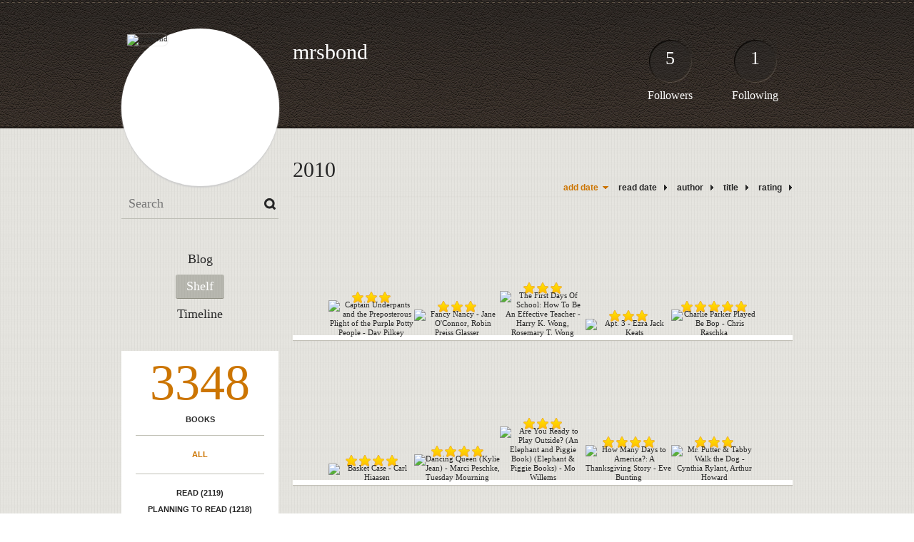

--- FILE ---
content_type: text/html; charset=UTF-8
request_url: http://mrsbond.booklikes.com/shelf/172918/?page=1
body_size: 10219
content:
<!doctype html>
<html>
<head>
	  
   <meta http-equiv="Content-Type" content="text/html; charset=utf-8" />
   <meta name="robots" content="index, follow" />
   <meta name="revisit-after" content="1 days" />
   
   <title>2010 - Shelf - mrsbond</title>      
   <meta property="og:title" content="2010 - Shelf - mrsbond" />
   <meta itemprop="name" content="2010 - Shelf - mrsbond" />     
   <meta property="og:site_name" content="2010 - Shelf - mrsbond" />
   
   <meta name="Description" content="mrsbond - book blog on BookLikes" />
   <meta property="og:description" content="mrsbond - book blog on BookLikes" />
   <meta itemprop="description" content="mrsbond - book blog on BookLikes" /> 
   
   <meta property="og:image" content="http://booklikes.com/photo/crop/250/0/upload/avatar/user.jpg" />   
   <meta itemprop="image" content="http://booklikes.com/photo/crop/250/0/upload/avatar/user.jpg" />
   
   <meta name="Keywords" content="Booklikes, mrsbond, mrsbond" />
   
   <meta property="og:type" content="blog" />
   
   <meta name="twitter:card" content="summary" />
   <meta name="twitter:site" content="@BookLikes" />      
   <meta name="twitter:url" content="http://mrsbond.booklikes.com/shelf/172918/?page=1" />
   <meta name="twitter:title" content="2010 - Shelf - mrsbond" />
   <meta name="twitter:description" content="mrsbond - book blog on BookLikes" />     
   
   <link href="http://mrsbond.booklikes.com/theme/default/style.css" rel="stylesheet" type="text/css" />
   
   <link rel="icon" type="image" href="http://booklikes.com/photo/crop/25/25/upload/avatar/user.jpg"/>
      
   <link rel="alternate" type="application/atom+xml" href="http://mrsbond.booklikes.com/rss" title="mrsbond RSS"/>
   
   <script type="text/javascript"> 
                                 (function(i,s,o,g,r,a,m){i['GoogleAnalyticsObject']=r;i[r]=i[r]||function(){
                                 (i[r].q=i[r].q||[]).push(arguments)},i[r].l=1*new Date();a=s.createElement(o),
                                 m=s.getElementsByTagName(o)[0];a.async=1;a.src=g;m.parentNode.insertBefore(a,m)
                                 })(window,document,'script','//www.google-analytics.com/analytics.js','ga');
                                 ga('create', 'UA-32199978-1', 'booklikes.com');                                 
                                 ga('send', 'pageview');
                                 </script>
   
   <style type="text/css">   
               
            
            
      
            
      
   </style>       
   
</head>
<body><style type="text/css">
div#book-popup{top:10%;left:50%;padding:20px;z-index:20;width:750px;margin-left:-375px;background:#fff;border:1px solid rgba(0,0,0,0.2);-moz-box-shadow:0 0 10px 5px rgba(0,0,0,0.2);-webkit-box-shadow:0 0 10px 5px rgba(0,0,0,0.2);-o-box-shadow:0 0 10px 5px rgba(0,0,0,0.2);box-shadow:0 0 10px 5px rgba(0,0,0,0.2)}.set-bradius3tl{-moz-border-radius-topleft:3px;-webkit-border-top-left-radius:3px;border-top-left-radius:3px}.set-bradius3tr{-moz-border-radius-topright:3px;-webkit-border-top-right-radius:3px;border-top-right-radius:3px}.set-bradius3bl{-moz-border-radius-bottomleft:3px;-webkit-border-bottom-left-radius:3px;border-bottom-left-radius:3px}.set-bradius3br{-moz-border-radius-bottomright:3px;-webkit-border-bottom-right-radius:3px;border-bottom-right-radius:3px}div.book-popup-content,div.book-popup-content a{color:#333}div.book-popup-content,div.book-popup-options{font-family:"Helvetica Neue",Arial,Tahoma,Verdana,sans-serif!important}a.book-popup-close{top:-10px;right:-5px;font-size:20px;color:#333;font-weight:bold}a.book-popup-close:hover{color:#03794c}div.book-popup-cover{width:225px}div.book-popup-info{width:505px}div.book-popup-title{padding-top:10px;padding-right:30px;font-size:22px;font-weight:bold}div.book-popup-title a:hover{text-decoration:underline}div.book-popup-author{padding-top:13px;font-size:14px}div.book-popup-kind{padding-top:13px;font-size:14px;font-weight:bold}div.book-popup-rating{padding-top:13px;font-size:12px;color:#036d44;font-weight:bold}div.book-popup-rating img{margin-right:3px}div.book-popup-desc{padding-top:15px;font-size:14px;line-height:140%}div.book-popup-share{padding-top:15px}div.book-popup-share-link{font-size:11px;color:#ccc}div.book-popup-page{padding-top:15px}div.book-popup-page a{font-size:14px;color:#03794c;font-weight:bold}div.book-popup-page a:hover{text-decoration:underline}div.book-popup-review{line-height:19px}div.book-popup-review a{disply:inline-block;font-size:14px;color:#03794c;font-weight:bold;line-height:19px}div.book-popup-review a:hover{text-decoration:underline}div.book-popup-review img{margin:-5px 0 0 2px}div.book-popup-more{padding-top:30px}div.book-popup-options{padding-top:20px}div.book-popup-options a{padding:7px 15px;margin-right:5px;display:inline-block;background:#038050;border:1px solid #04623e;font-size:14px;font-weight:bold;color:#fff}div.book-affiliate{display:none;margin-top:25px}div.book-affiliate h6{margin-bottom:10px;font-size:14px;font-weight:bold}div.book-affiliate-entry:nth-child(even){background:#eee}div.book-affiliate-entry{padding:5px;font-size:12px}div.book-affiliate-entry-user{background:#ccc}div.book-affiliate-entry img{width:15px;height:15px;display:inline-block;margin-right:5px;vertical-align:middle}div.book-affiliate-entry strong{display:inline-block;width:45%}div.book-affiliate-entry span{display:inline-block;width:20%}div.book-affiliate-entry a{width:25%;display:inline-block;font-weight:bold;color:#038050;text-align:right;text-decoration:none}div.book-affiliate-entry a:hover{text-decoration:underline}.loader{position:absolute;z-index:999;width:50px;height:50px;-moz-transform:scale(0.6);-webkit-transform:scale(0.6);-ms-transform:scale(0.6);-o-transform:scale(0.6);transform:scale(0.6)}.loader div{position:absolute;background-color:#eee;height:9px;width:9px;-moz-border-radius:5px;-moz-animation-name:f_fadeG;-moz-animation-duration:1.04s;-moz-animation-iteration-count:infinite;-moz-animation-direction:linear;-webkit-border-radius:5px;-webkit-animation-name:f_fadeG;-webkit-animation-duration:1.04s;-webkit-animation-iteration-count:infinite;-webkit-animation-direction:linear;-ms-border-radius:5px;-ms-animation-name:f_fadeG;-ms-animation-duration:1.04s;-ms-animation-iteration-count:infinite;-ms-animation-direction:linear;-o-border-radius:5px;-o-animation-name:f_fadeG;-o-animation-duration:1.04s;-o-animation-iteration-count:infinite;-o-animation-direction:linear;border-radius:5px;animation-name:f_fadeG;animation-duration:1.04s;animation-iteration-count:infinite;animation-direction:linear}.loader-1{left:0;top:20px;-moz-animation-delay:.39s;-webkit-animation-delay:.39s;-ms-animation-delay:.39s;-o-animation-delay:.39s;animation-delay:.39s}.loader-2{left:6px;top:6px;-moz-animation-delay:.52s;-webkit-animation-delay:.52s;-ms-animation-delay:.52s;-o-animation-delay:.52s;animation-delay:.52s}.loader-3{left:20px;top:0;-moz-animation-delay:.65s;-webkit-animation-delay:.65s;-ms-animation-delay:.65s;-o-animation-delay:.65s;animation-delay:.65s}.loader-4{right:6px;top:6px;-moz-animation-delay:.78s;-webkit-animation-delay:.78s;-ms-animation-delay:.78s;-o-animation-delay:.78s;animation-delay:.78s}.loader-5{right:0;top:20px;-moz-animation-delay:.91s;-webkit-animation-delay:.91s;-ms-animation-delay:.91s;-o-animation-delay:.91s;animation-delay:.91s}.loader-6{right:6px;bottom:6px;-moz-animation-delay:1.04s;-webkit-animation-delay:1.04s;-ms-animation-delay:1.04s;-o-animation-delay:1.04s;animation-delay:1.04s}.loader-7{left:20px;bottom:0;-moz-animation-delay:1.17s;-webkit-animation-delay:1.17s;-ms-animation-delay:1.17s;-o-animation-delay:1.17s;animation-delay:1.17s}.loader-8{left:6px;bottom:6px;-moz-animation-delay:1.3s;-webkit-animation-delay:1.3s;-ms-animation-delay:1.3s;-o-animation-delay:1.3s;animation-delay:1.3s}@-moz-keyframes f_fadeG{0%{background-color:#000}100%{background-color:#eee}}@-webkit-keyframes f_fadeG{0%{background-color:#000}100%{background-color:#eee}}@-ms-keyframes f_fadeG{0%{background-color:#000}100%{background-color:#eee}}@-o-keyframes f_fadeG{0%{background-color:#000}100%{background-color:#eee}}@keyframes f_fadeG{0%{background-color:#000}100%{background-color:#eee}}
</style>
<div id="book-popup" class="set-abs" style="display: none;"></div><div id="book-loader" class="loader" style="display: none;"><div class="loader-1"></div><div class="loader-2"></div><div class="loader-3"></div><div class="loader-4"></div><div class="loader-4"></div><div class="loader-6"></div><div class="loader-7"></div><div class="loader-8"></div></div>
<script type="text/javascript">
window.addEventListener("click",function(a){bookPopupClose()},false);document.getElementById("book-popup").addEventListener("click",function(a){a.stopPropagation();return false},false);function bookPopupClose(){document.getElementById("book-popup").style.display="none"}function affiliateLoad(a,c,e){var b=1;var f=e.length;var g=document.getElementById("book-affiliate-list-"+a);g.innerHTML="";var d=setInterval(function(){var h=e[b];var i=new XMLHttpRequest();i.open("POST","/www/ajax.php",true);i.setRequestHeader("Content-type","application/x-www-form-urlencoded");i.setRequestHeader("X-Requested-With","XMLHttpRequest");var j="action=affiliate&idb="+a+"&idu="+c+"&ids="+h;i.onreadystatechange=function(){if(i.readyState==4&&i.status==200){var k=JSON.parse(i.responseText);if(!k[0]){return}k=k[0];g.innerHTML=g.innerHTML+k.html;document.getElementById("book-affiliate-"+a).style.display="block"}};i.send(j);b++;if(b==f){clearInterval(d)}},1000)}var bookId,bookNode,bookTimer,bookClick=0;function bookPopupClick(b,a){if(b.parentNode.tagName=="A"&&b.parentNode.href){return}bookClick=b.getAttribute("data-book");setTimeout(function(){bookClick=0},3000);clearTimeout(bookTimer);window.open(a)}function bookPopupMoveOut(){clearTimeout(bookTimer)}function bookPopupMove(a){var c=a.getAttribute("data-book");var b=a.getAttribute("data-aff");if(bookClick==c){return}bookId=c;bookNode=a.tagName;bookTimer=setTimeout(function(){if(!a.clientHeight&&!a.clientWidth){var f={x:a.children[0].offsetWidth,y:a.children[0].offsetHeight};var g=a.children[0].getBoundingClientRect()}else{var f={x:a.offsetWidth,y:a.offsetHeight};var g=a.getBoundingClientRect()}var e={x:window.pageXOffset||document.scrollLeft,y:window.pageYOffset||document.scrollTop};var d=document.getElementById("book-loader");d.style.display="block";d.style.top=(((f.y<50)?0:(Math.round(f.y/2)-25))+(isNaN(e.y)?0:parseInt(e.y))+(isNaN(g.top)?0:parseInt(g.top)))+"px";d.style.left=(((f.x<50)?0:(Math.round(f.x/2)-25))+(isNaN(e.x)?0:parseInt(e.x))+(isNaN(g.left)?0:parseInt(g.left)))+"px";bookPopup(c,"",b)},2000)}function bookPopupOld(c,a,b){bookPopup(c,"old",b)}function bookPopup(id,none,idaff){var ajax=new XMLHttpRequest();ajax.open("POST","/www/ajax.php",true);ajax.setRequestHeader("Content-type","application/x-www-form-urlencoded");ajax.setRequestHeader("X-Requested-With","XMLHttpRequest");var params="action=bookpopupb&id="+id;if(idaff){params+="&idaff="+idaff}if(none=="old"){params+="&old=1"}ajax.onreadystatechange=function(){if(ajax.readyState==4&&ajax.status==200){document.getElementById("book-loader").style.display="none";document.getElementById("book-popup").innerHTML=ajax.responseText;document.getElementById("book-popup").style.top=window.pageYOffset+25+"px";document.getElementById("book-popup").style.display="block";var scripts="";ajax.responseText.replace(/<script[^>]*>([\s\S]*?)<\/script>/gi,function(all,code){scripts+=code+"\n"});if(scripts){if(window.execScript){window.execScript(scripts)}else{eval(scripts)}}}};ajax.send(params)};
</script><div class="booklikes-iframe" style="position: fixed; top: 20px; right: 20px; background: none; z-index: 100;">
    <iframe src="http://booklikes.com/iframe?user=mrsbond" frameborder="0" scrolling="no" width="375" height="25" style="background: none;"></iframe>    
</div>
   
   
   
   <div class="bg">
   
      <div class="container">
         
         <div class="header set-rel">
         
                        <div class="header-followers set-abs">
               <a href="/followers">5</a>
               Followers
            </div>            
                        
                        <div class="header-followings set-abs">
               <a href="/followings">1</a>
               Following
            </div>            
                    
            
            <div class="header-avatar set-abs">
                 
               <a href="http://mrsbond.booklikes.com"><img src="http://booklikes.com/photo/crop/250/250/upload/avatar/user.jpg" alt="mrsbond" /></a>
            </div>
            
            <h1 class="header-title">
               <a href="http://mrsbond.booklikes.com">mrsbond</a>
            </h1>
            
            <div class="header-desc"></div>            
            
         </div>
         
         <div class="side-left set-left">
         
            <div class="search">
               
               <form method="post" action="">
                  <input type="text" value="" name="search" placeholder="Search" />
                  <input type="submit" value="" />
               </form>
               
            </div>
            
            <div class="menu">
                              <h3 class="menu-entry">
                  <a class="set-bradius3" href="http://mrsbond.booklikes.com/blog">Blog</a>
               </h3>
                                             <h3 class="menu-entry">
                  <a class="set-bradius3 menu-active" href="http://mrsbond.booklikes.com/shelf">Shelf</a>
               </h3>
                                             <h3 class="menu-entry">
                  <a class="set-bradius3" href="http://mrsbond.booklikes.com/timeline">Timeline</a>
               </h3>         
                                                    
            </div>            

            <div class="shelf-menu">
            
               <a class="shelf-menu-counter" href="http://mrsbond.booklikes.com/shelf">3348</a>
               
               <a class="shelf-menu-counter-title" href="http://mrsbond.booklikes.com/shelf">BOOKS</a>
               
               <div class="shelf-menu-line"></div>
               
               <a class="shelf-menu-link shelf-menu-active" href="http://mrsbond.booklikes.com/shelf">All</a>
               
               <div class="shelf-menu-line"></div>
               
               <a class="shelf-menu-link " href="http://mrsbond.booklikes.com/shelf/read">Read (2119)</a>
               <a class="shelf-menu-link " href="http://mrsbond.booklikes.com/shelf/planningtoread">Planning to read (1218)</a>
               <a class="shelf-menu-link " href="http://mrsbond.booklikes.com/shelf/currentlyreading">Currently reading (7)</a>
               
                              
               
               <div class="shelf-menu-line"></div>

               <a class="shelf-menu-link " href="http://mrsbond.booklikes.com/shelf/favorite-books">Favorite (0)</a>
               <a class="shelf-menu-link " href="http://mrsbond.booklikes.com/shelf/wishlist">Wishlist (1)</a>
               <a class="shelf-menu-link " href="http://mrsbond.booklikes.com/shelf/reviewed">Reviewed (784)</a>
               
               <div class="shelf-menu-line"></div>
               
                              
                              <a class="shelf-menu-link " href="http://mrsbond.booklikes.com/shelf/173040/at-fplp">_at_fplp (8)</a>
                              <a class="shelf-menu-link " href="http://mrsbond.booklikes.com/shelf/172998/2008">2008 (318)</a>
                              <a class="shelf-menu-link " href="http://mrsbond.booklikes.com/shelf/172911/2009">2009 (307)</a>
                              <a class="shelf-menu-link shelf-menu-active" href="http://mrsbond.booklikes.com/shelf/172918/2010">2010 (105)</a>
                              <a class="shelf-menu-link " href="http://mrsbond.booklikes.com/shelf/172900/2011">2011 (333)</a>
                              <a class="shelf-menu-link " href="http://mrsbond.booklikes.com/shelf/172922/2012">2012 (301)</a>
                              <a class="shelf-menu-link " href="http://mrsbond.booklikes.com/shelf/172889/2013">2013 (225)</a>
                              <a class="shelf-menu-link " href="http://mrsbond.booklikes.com/shelf/172932/547">547 (139)</a>
                              <a class="shelf-menu-link " href="http://mrsbond.booklikes.com/shelf/172950/549">549 (42)</a>
                              <a class="shelf-menu-link " href="http://mrsbond.booklikes.com/shelf/173008/a-belpre">a-belpre (33)</a>
                              <a class="shelf-menu-link " href="http://mrsbond.booklikes.com/shelf/172959/a-caldecott">a-caldecott (27)</a>
                              <a class="shelf-menu-link " href="http://mrsbond.booklikes.com/shelf/172960/a-cybils">a-cybils (60)</a>
                              <a class="shelf-menu-link " href="http://mrsbond.booklikes.com/shelf/172926/a-geisel">a-geisel (30)</a>
                              <a class="shelf-menu-link " href="http://mrsbond.booklikes.com/shelf/172905/a-gscba">a-gscba (95)</a>
                              <a class="shelf-menu-link " href="http://mrsbond.booklikes.com/shelf/172977/a-jhunt">a-jhunt (9)</a>
                              <a class="shelf-menu-link " href="http://mrsbond.booklikes.com/shelf/173012/a-newbery">a-newbery (31)</a>
                              <a class="shelf-menu-link " href="http://mrsbond.booklikes.com/shelf/172994/abandoned">abandoned (14)</a>
                              <a class="shelf-menu-link " href="http://mrsbond.booklikes.com/shelf/172907/abcs">abcs (27)</a>
                              <a class="shelf-menu-link " href="http://mrsbond.booklikes.com/shelf/173056/abridged">abridged (1)</a>
                              <a class="shelf-menu-link " href="http://mrsbond.booklikes.com/shelf/173071/active">active (3)</a>
                              <a class="shelf-menu-link " href="http://mrsbond.booklikes.com/shelf/173011/adoption">adoption (7)</a>
                              <a class="shelf-menu-link " href="http://mrsbond.booklikes.com/shelf/172988/adult">adult (2)</a>
                              <a class="shelf-menu-link " href="http://mrsbond.booklikes.com/shelf/172931/adventure">adventure (46)</a>
                              <a class="shelf-menu-link " href="http://mrsbond.booklikes.com/shelf/173090/advocacy">advocacy (1)</a>
                              <a class="shelf-menu-link " href="http://mrsbond.booklikes.com/shelf/172962/africa">africa (4)</a>
                              <a class="shelf-menu-link " href="http://mrsbond.booklikes.com/shelf/173083/aliens">aliens (3)</a>
                              <a class="shelf-menu-link " href="http://mrsbond.booklikes.com/shelf/172912/animals">animals (205)</a>
                              <a class="shelf-menu-link " href="http://mrsbond.booklikes.com/shelf/172974/anthology">anthology (2)</a>
                              <a class="shelf-menu-link " href="http://mrsbond.booklikes.com/shelf/172999/architecture">architecture (1)</a>
                              <a class="shelf-menu-link " href="http://mrsbond.booklikes.com/shelf/172947/artsy">artsy (38)</a>
                              <a class="shelf-menu-link " href="http://mrsbond.booklikes.com/shelf/173087/asia">asia (4)</a>
                              <a class="shelf-menu-link " href="http://mrsbond.booklikes.com/shelf/172984/audio">audio (1)</a>
                              <a class="shelf-menu-link " href="http://mrsbond.booklikes.com/shelf/172972/autobiography">autobiography (4)</a>
                              <a class="shelf-menu-link " href="http://mrsbond.booklikes.com/shelf/173022/autumn">autumn (4)</a>
                              <a class="shelf-menu-link " href="http://mrsbond.booklikes.com/shelf/173033/battlebooks">battlebooks (3)</a>
                              <a class="shelf-menu-link " href="http://mrsbond.booklikes.com/shelf/173085/bigcity">bigcity (5)</a>
                              <a class="shelf-menu-link " href="http://mrsbond.booklikes.com/shelf/173020/bilingual">bilingual (2)</a>
                              <a class="shelf-menu-link " href="http://mrsbond.booklikes.com/shelf/172891/biography">biography (111)</a>
                              <a class="shelf-menu-link " href="http://mrsbond.booklikes.com/shelf/173044/boardbook">boardbook (12)</a>
                              <a class="shelf-menu-link " href="http://mrsbond.booklikes.com/shelf/173006/bookclubpicks">bookclubpicks (33)</a>
                              <a class="shelf-menu-link " href="http://mrsbond.booklikes.com/shelf/172976/booksonbooks">booksonbooks (57)</a>
                              <a class="shelf-menu-link " href="http://mrsbond.booklikes.com/shelf/173062/borrowed">borrowed (2)</a>
                              <a class="shelf-menu-link " href="http://mrsbond.booklikes.com/shelf/173050/bugs">bugs (7)</a>
                              <a class="shelf-menu-link " href="http://mrsbond.booklikes.com/shelf/172908/bullying">bullying (8)</a>
                              <a class="shelf-menu-link " href="http://mrsbond.booklikes.com/shelf/173027/career">career (2)</a>
                              <a class="shelf-menu-link " href="http://mrsbond.booklikes.com/shelf/172906/chapterbook">chapterbook (49)</a>
                              <a class="shelf-menu-link " href="http://mrsbond.booklikes.com/shelf/173065/china">china (2)</a>
                              <a class="shelf-menu-link " href="http://mrsbond.booklikes.com/shelf/172943/christmas">christmas (4)</a>
                              <a class="shelf-menu-link " href="http://mrsbond.booklikes.com/shelf/172921/cinderella">cinderella (24)</a>
                              <a class="shelf-menu-link " href="http://mrsbond.booklikes.com/shelf/172903/colors">colors (28)</a>
                              <a class="shelf-menu-link " href="http://mrsbond.booklikes.com/shelf/173002/community">community (20)</a>
                              <a class="shelf-menu-link " href="http://mrsbond.booklikes.com/shelf/173080/cooking">cooking (12)</a>
                              <a class="shelf-menu-link " href="http://mrsbond.booklikes.com/shelf/172941/cows">cows (30)</a>
                              <a class="shelf-menu-link " href="http://mrsbond.booklikes.com/shelf/172915/crafty">crafty (8)</a>
                              <a class="shelf-menu-link " href="http://mrsbond.booklikes.com/shelf/173025/culture">culture (4)</a>
                              <a class="shelf-menu-link " href="http://mrsbond.booklikes.com/shelf/172969/dance">dance (10)</a>
                              <a class="shelf-menu-link " href="http://mrsbond.booklikes.com/shelf/172987/death">death (12)</a>
                              <a class="shelf-menu-link " href="http://mrsbond.booklikes.com/shelf/172929/dinosaurs">dinosaurs (18)</a>
                              <a class="shelf-menu-link " href="http://mrsbond.booklikes.com/shelf/173084/discrimination">discrimination (5)</a>
                              <a class="shelf-menu-link " href="http://mrsbond.booklikes.com/shelf/172936/dragons">dragons (23)</a>
                              <a class="shelf-menu-link " href="http://mrsbond.booklikes.com/shelf/172964/drama">drama (29)</a>
                              <a class="shelf-menu-link " href="http://mrsbond.booklikes.com/shelf/173111/dreams">dreams (1)</a>
                              <a class="shelf-menu-link " href="http://mrsbond.booklikes.com/shelf/173003/dystopia">dystopia (11)</a>
                              <a class="shelf-menu-link " href="http://mrsbond.booklikes.com/shelf/172888/easyreader">easyreader (60)</a>
                              <a class="shelf-menu-link " href="http://mrsbond.booklikes.com/shelf/172954/environment">environment (10)</a>
                              <a class="shelf-menu-link " href="http://mrsbond.booklikes.com/shelf/173078/europe">europe (4)</a>
                              <a class="shelf-menu-link " href="http://mrsbond.booklikes.com/shelf/172995/fairies">fairies (2)</a>
                              <a class="shelf-menu-link " href="http://mrsbond.booklikes.com/shelf/172916/faith">faith (62)</a>
                              <a class="shelf-menu-link " href="http://mrsbond.booklikes.com/shelf/172944/family">family (107)</a>
                              <a class="shelf-menu-link " href="http://mrsbond.booklikes.com/shelf/172935/fantasy">fantasy (29)</a>
                              <a class="shelf-menu-link " href="http://mrsbond.booklikes.com/shelf/172961/farm">farm (15)</a>
                              <a class="shelf-menu-link " href="http://mrsbond.booklikes.com/shelf/173001/favorites">favorites (15)</a>
                              <a class="shelf-menu-link " href="http://mrsbond.booklikes.com/shelf/172896/feelings">feelings (53)</a>
                              <a class="shelf-menu-link " href="http://mrsbond.booklikes.com/shelf/172955/findinghome">findinghome (7)</a>
                              <a class="shelf-menu-link " href="http://mrsbond.booklikes.com/shelf/172930/findingself">findingself (51)</a>
                              <a class="shelf-menu-link " href="http://mrsbond.booklikes.com/shelf/172893/folklore">folklore (168)</a>
                              <a class="shelf-menu-link " href="http://mrsbond.booklikes.com/shelf/172971/food">food (10)</a>
                              <a class="shelf-menu-link " href="http://mrsbond.booklikes.com/shelf/173092/forensicsclub">forensicsclub (13)</a>
                              <a class="shelf-menu-link " href="http://mrsbond.booklikes.com/shelf/173077/found-while-reading">found-while-reading (11)</a>
                              <a class="shelf-menu-link " href="http://mrsbond.booklikes.com/shelf/172895/friends">friends (73)</a>
                              <a class="shelf-menu-link " href="http://mrsbond.booklikes.com/shelf/172973/frogprince">frogprince (9)</a>
                              <a class="shelf-menu-link " href="http://mrsbond.booklikes.com/shelf/172996/funnies">funnies (23)</a>
                              <a class="shelf-menu-link " href="http://mrsbond.booklikes.com/shelf/173099/games">games (2)</a>
                              <a class="shelf-menu-link " href="http://mrsbond.booklikes.com/shelf/173116/garden">garden (2)</a>
                              <a class="shelf-menu-link " href="http://mrsbond.booklikes.com/shelf/173004/geography">geography (5)</a>
                              <a class="shelf-menu-link " href="http://mrsbond.booklikes.com/shelf/173076/george">george (2)</a>
                              <a class="shelf-menu-link " href="http://mrsbond.booklikes.com/shelf/172933/girlpower">girlpower (7)</a>
                              <a class="shelf-menu-link " href="http://mrsbond.booklikes.com/shelf/172887/graphicnovel">graphicnovel (52)</a>
                              <a class="shelf-menu-link " href="http://mrsbond.booklikes.com/shelf/172949/growingup">growingup (17)</a>
                              <a class="shelf-menu-link " href="http://mrsbond.booklikes.com/shelf/172956/health">health (24)</a>
                              <a class="shelf-menu-link " href="http://mrsbond.booklikes.com/shelf/173108/highschool">highschool (1)</a>
                              <a class="shelf-menu-link " href="http://mrsbond.booklikes.com/shelf/172965/historicalfiction">historicalfiction (20)</a>
                              <a class="shelf-menu-link " href="http://mrsbond.booklikes.com/shelf/172983/history">history (29)</a>
                              <a class="shelf-menu-link " href="http://mrsbond.booklikes.com/shelf/173009/history-us">history-us (25)</a>
                              <a class="shelf-menu-link " href="http://mrsbond.booklikes.com/shelf/173079/history-world">history-world (1)</a>
                              <a class="shelf-menu-link " href="http://mrsbond.booklikes.com/shelf/172917/holidays">holidays (25)</a>
                              <a class="shelf-menu-link " href="http://mrsbond.booklikes.com/shelf/173121/holocaust">holocaust (1)</a>
                              <a class="shelf-menu-link " href="http://mrsbond.booklikes.com/shelf/173045/homeless">homeless (3)</a>
                              <a class="shelf-menu-link " href="http://mrsbond.booklikes.com/shelf/173115/horror">horror (16)</a>
                              <a class="shelf-menu-link " href="http://mrsbond.booklikes.com/shelf/172966/immigration">immigration (2)</a>
                              <a class="shelf-menu-link " href="http://mrsbond.booklikes.com/shelf/172892/informative">informative (133)</a>
                              <a class="shelf-menu-link " href="http://mrsbond.booklikes.com/shelf/173094/internment">internment (2)</a>
                              <a class="shelf-menu-link " href="http://mrsbond.booklikes.com/shelf/172910/inventions">inventions (3)</a>
                              <a class="shelf-menu-link " href="http://mrsbond.booklikes.com/shelf/173106/jail">jail (1)</a>
                              <a class="shelf-menu-link " href="http://mrsbond.booklikes.com/shelf/173041/japan">japan (1)</a>
                              <a class="shelf-menu-link " href="http://mrsbond.booklikes.com/shelf/173067/jhunt">jhunt (1)</a>
                              <a class="shelf-menu-link " href="http://mrsbond.booklikes.com/shelf/172967/journeys">journeys (29)</a>
                              <a class="shelf-menu-link " href="http://mrsbond.booklikes.com/shelf/173109/kerouac">kerouac (9)</a>
                              <a class="shelf-menu-link " href="http://mrsbond.booklikes.com/shelf/173123/labor">labor (1)</a>
                              <a class="shelf-menu-link " href="http://mrsbond.booklikes.com/shelf/173103/language">language (4)</a>
                              <a class="shelf-menu-link " href="http://mrsbond.booklikes.com/shelf/173075/legal">legal (1)</a>
                              <a class="shelf-menu-link " href="http://mrsbond.booklikes.com/shelf/173046/lessons">lessons (9)</a>
                              <a class="shelf-menu-link " href="http://mrsbond.booklikes.com/shelf/173074/libr-arc">libr-arc (3)</a>
                              <a class="shelf-menu-link " href="http://mrsbond.booklikes.com/shelf/172937/library">library (1)</a>
                              <a class="shelf-menu-link " href="http://mrsbond.booklikes.com/shelf/172897/libraryfun">libraryfun (80)</a>
                              <a class="shelf-menu-link " href="http://mrsbond.booklikes.com/shelf/173110/life-altering">life-altering (8)</a>
                              <a class="shelf-menu-link " href="http://mrsbond.booklikes.com/shelf/172928/like4gs">like4gs (20)</a>
                              <a class="shelf-menu-link " href="http://mrsbond.booklikes.com/shelf/172997/like4sm">like4sm (2)</a>
                              <a class="shelf-menu-link " href="http://mrsbond.booklikes.com/shelf/173054/lincoln-proj">lincoln-proj (13)</a>
                              <a class="shelf-menu-link " href="http://mrsbond.booklikes.com/shelf/173122/literarycriticism">literarycriticism (1)</a>
                              <a class="shelf-menu-link " href="http://mrsbond.booklikes.com/shelf/173081/literature">literature (2)</a>
                              <a class="shelf-menu-link " href="http://mrsbond.booklikes.com/shelf/172981/love">love (8)</a>
                              <a class="shelf-menu-link " href="http://mrsbond.booklikes.com/shelf/172948/magic">magic (17)</a>
                              <a class="shelf-menu-link " href="http://mrsbond.booklikes.com/shelf/173112/maisy">maisy (4)</a>
                              <a class="shelf-menu-link " href="http://mrsbond.booklikes.com/shelf/173091/manga">manga (1)</a>
                              <a class="shelf-menu-link " href="http://mrsbond.booklikes.com/shelf/172970/manners">manners (7)</a>
                              <a class="shelf-menu-link " href="http://mrsbond.booklikes.com/shelf/173089/marketing">marketing (1)</a>
                              <a class="shelf-menu-link " href="http://mrsbond.booklikes.com/shelf/173053/marriage">marriage (2)</a>
                              <a class="shelf-menu-link " href="http://mrsbond.booklikes.com/shelf/173032/med-ren">med-ren (37)</a>
                              <a class="shelf-menu-link " href="http://mrsbond.booklikes.com/shelf/173073/media">media (2)</a>
                              <a class="shelf-menu-link " href="http://mrsbond.booklikes.com/shelf/173038/memoir">memoir (7)</a>
                              <a class="shelf-menu-link " href="http://mrsbond.booklikes.com/shelf/173104/middle-east">middle-east (4)</a>
                              <a class="shelf-menu-link " href="http://mrsbond.booklikes.com/shelf/173042/military">military (1)</a>
                              <a class="shelf-menu-link " href="http://mrsbond.booklikes.com/shelf/173052/missions">missions (1)</a>
                              <a class="shelf-menu-link " href="http://mrsbond.booklikes.com/shelf/173039/monsters">monsters (4)</a>
                              <a class="shelf-menu-link " href="http://mrsbond.booklikes.com/shelf/173036/moving">moving (3)</a>
                              <a class="shelf-menu-link " href="http://mrsbond.booklikes.com/shelf/172919/music">music (38)</a>
                              <a class="shelf-menu-link " href="http://mrsbond.booklikes.com/shelf/173018/mystery">mystery (30)</a>
                              <a class="shelf-menu-link " href="http://mrsbond.booklikes.com/shelf/173072/mythology">mythology (4)</a>
                              <a class="shelf-menu-link " href="http://mrsbond.booklikes.com/shelf/172924/nature">nature (26)</a>
                              <a class="shelf-menu-link " href="http://mrsbond.booklikes.com/shelf/172890/net-galley">net-galley (111)</a>
                              <a class="shelf-menu-link " href="http://mrsbond.booklikes.com/shelf/173021/newjersey">newjersey (4)</a>
                              <a class="shelf-menu-link " href="http://mrsbond.booklikes.com/shelf/172980/newyork">newyork (3)</a>
                              <a class="shelf-menu-link " href="http://mrsbond.booklikes.com/shelf/173023/njauthor">njauthor (6)</a>
                              <a class="shelf-menu-link " href="http://mrsbond.booklikes.com/shelf/172963/northamerica">northamerica (9)</a>
                              <a class="shelf-menu-link " href="http://mrsbond.booklikes.com/shelf/172942/numbers">numbers (45)</a>
                              <a class="shelf-menu-link " href="http://mrsbond.booklikes.com/shelf/173060/ocean">ocean (1)</a>
                              <a class="shelf-menu-link " href="http://mrsbond.booklikes.com/shelf/173105/oldwest">oldwest (1)</a>
                              <a class="shelf-menu-link " href="http://mrsbond.booklikes.com/shelf/172986/on-order">on-order (2)</a>
                              <a class="shelf-menu-link " href="http://mrsbond.booklikes.com/shelf/173120/onorder">onorder (1)</a>
                              <a class="shelf-menu-link " href="http://mrsbond.booklikes.com/shelf/173017/opposites">opposites (2)</a>
                              <a class="shelf-menu-link " href="http://mrsbond.booklikes.com/shelf/173125/parenting">parenting (1)</a>
                              <a class="shelf-menu-link " href="http://mrsbond.booklikes.com/shelf/172898/partially-read">partially-read (9)</a>
                              <a class="shelf-menu-link " href="http://mrsbond.booklikes.com/shelf/173118/pennsylvania">pennsylvania (1)</a>
                              <a class="shelf-menu-link " href="http://mrsbond.booklikes.com/shelf/173034/perception">perception (1)</a>
                              <a class="shelf-menu-link " href="http://mrsbond.booklikes.com/shelf/173035/perspective">perspective (1)</a>
                              <a class="shelf-menu-link " href="http://mrsbond.booklikes.com/shelf/173016/pets">pets (4)</a>
                              <a class="shelf-menu-link " href="http://mrsbond.booklikes.com/shelf/172990/photography">photography (8)</a>
                              <a class="shelf-menu-link " href="http://mrsbond.booklikes.com/shelf/172894/picturebook">picturebook (1022)</a>
                              <a class="shelf-menu-link " href="http://mrsbond.booklikes.com/shelf/172923/pirates">pirates (19)</a>
                              <a class="shelf-menu-link " href="http://mrsbond.booklikes.com/shelf/173096/plants">plants (1)</a>
                              <a class="shelf-menu-link " href="http://mrsbond.booklikes.com/shelf/172904/poetry">poetry (133)</a>
                              <a class="shelf-menu-link " href="http://mrsbond.booklikes.com/shelf/173047/political">political (2)</a>
                              <a class="shelf-menu-link " href="http://mrsbond.booklikes.com/shelf/172968/politics">politics (7)</a>
                              <a class="shelf-menu-link " href="http://mrsbond.booklikes.com/shelf/173093/popularity">popularity (1)</a>
                              <a class="shelf-menu-link " href="http://mrsbond.booklikes.com/shelf/172940/preschool">preschool (32)</a>
                              <a class="shelf-menu-link " href="http://mrsbond.booklikes.com/shelf/173024/princesses">princesses (9)</a>
                              <a class="shelf-menu-link " href="http://mrsbond.booklikes.com/shelf/173107/prison">prison (1)</a>
                              <a class="shelf-menu-link " href="http://mrsbond.booklikes.com/shelf/173048/puzzles">puzzles (2)</a>
                              <a class="shelf-menu-link " href="http://mrsbond.booklikes.com/shelf/172934/rapunzel">rapunzel (4)</a>
                              <a class="shelf-menu-link " href="http://mrsbond.booklikes.com/shelf/172925/readaloud">readaloud (67)</a>
                              <a class="shelf-menu-link " href="http://mrsbond.booklikes.com/shelf/173069/recursion">recursion (2)</a>
                              <a class="shelf-menu-link " href="http://mrsbond.booklikes.com/shelf/173098/recycling">recycling (1)</a>
                              <a class="shelf-menu-link " href="http://mrsbond.booklikes.com/shelf/173064/reference">reference (3)</a>
                              <a class="shelf-menu-link " href="http://mrsbond.booklikes.com/shelf/172958/requested-wcl">requested_wcl (2)</a>
                              <a class="shelf-menu-link " href="http://mrsbond.booklikes.com/shelf/173013/rescue">rescue (10)</a>
                              <a class="shelf-menu-link " href="http://mrsbond.booklikes.com/shelf/172993/rhyme">rhyme (14)</a>
                              <a class="shelf-menu-link " href="http://mrsbond.booklikes.com/shelf/173061/riddles">riddles (1)</a>
                              <a class="shelf-menu-link " href="http://mrsbond.booklikes.com/shelf/172975/romance">romance (14)</a>
                              <a class="shelf-menu-link " href="http://mrsbond.booklikes.com/shelf/173124/rules">rules (1)</a>
                              <a class="shelf-menu-link " href="http://mrsbond.booklikes.com/shelf/172951/rumplestiltskin">rumplestiltskin (4)</a>
                              <a class="shelf-menu-link " href="http://mrsbond.booklikes.com/shelf/173030/sad">sad (1)</a>
                              <a class="shelf-menu-link " href="http://mrsbond.booklikes.com/shelf/172909/safety">safety (7)</a>
                              <a class="shelf-menu-link " href="http://mrsbond.booklikes.com/shelf/173055/sayings">sayings (1)</a>
                              <a class="shelf-menu-link " href="http://mrsbond.booklikes.com/shelf/172938/school">school (58)</a>
                              <a class="shelf-menu-link " href="http://mrsbond.booklikes.com/shelf/172920/science">science (19)</a>
                              <a class="shelf-menu-link " href="http://mrsbond.booklikes.com/shelf/173068/scifi">scifi (2)</a>
                              <a class="shelf-menu-link " href="http://mrsbond.booklikes.com/shelf/172953/seasons">seasons (6)</a>
                              <a class="shelf-menu-link " href="http://mrsbond.booklikes.com/shelf/173101/segregation">segregation (1)</a>
                              <a class="shelf-menu-link " href="http://mrsbond.booklikes.com/shelf/173058/senses">senses (2)</a>
                              <a class="shelf-menu-link " href="http://mrsbond.booklikes.com/shelf/173082/set-aside-for-a-moment">set-aside-for-a-moment (7)</a>
                              <a class="shelf-menu-link " href="http://mrsbond.booklikes.com/shelf/172992/shapes">shapes (2)</a>
                              <a class="shelf-menu-link " href="http://mrsbond.booklikes.com/shelf/173051/sharing">sharing (2)</a>
                              <a class="shelf-menu-link " href="http://mrsbond.booklikes.com/shelf/172991/shortstories">shortstories (2)</a>
                              <a class="shelf-menu-link " href="http://mrsbond.booklikes.com/shelf/173088/shyness">shyness (1)</a>
                              <a class="shelf-menu-link " href="http://mrsbond.booklikes.com/shelf/173026/signed">signed (7)</a>
                              <a class="shelf-menu-link " href="http://mrsbond.booklikes.com/shelf/172886/silly">silly (65)</a>
                              <a class="shelf-menu-link " href="http://mrsbond.booklikes.com/shelf/173100/slavery">slavery (2)</a>
                              <a class="shelf-menu-link " href="http://mrsbond.booklikes.com/shelf/173059/sleepingbeauty">sleepingbeauty (1)</a>
                              <a class="shelf-menu-link " href="http://mrsbond.booklikes.com/shelf/173102/society">society (1)</a>
                              <a class="shelf-menu-link " href="http://mrsbond.booklikes.com/shelf/173029/sound">sound (10)</a>
                              <a class="shelf-menu-link " href="http://mrsbond.booklikes.com/shelf/173057/sounds">sounds (2)</a>
                              <a class="shelf-menu-link " href="http://mrsbond.booklikes.com/shelf/173113/southamerica">southamerica (1)</a>
                              <a class="shelf-menu-link " href="http://mrsbond.booklikes.com/shelf/172939/space">space (8)</a>
                              <a class="shelf-menu-link " href="http://mrsbond.booklikes.com/shelf/173000/spies">spies (1)</a>
                              <a class="shelf-menu-link " href="http://mrsbond.booklikes.com/shelf/172952/spooky">spooky (11)</a>
                              <a class="shelf-menu-link " href="http://mrsbond.booklikes.com/shelf/172901/sports">sports (14)</a>
                              <a class="shelf-menu-link " href="http://mrsbond.booklikes.com/shelf/173031/steampunk">steampunk (1)</a>
                              <a class="shelf-menu-link " href="http://mrsbond.booklikes.com/shelf/172985/storytelling">storytelling (4)</a>
                              <a class="shelf-menu-link " href="http://mrsbond.booklikes.com/shelf/173015/summer">summer (4)</a>
                              <a class="shelf-menu-link " href="http://mrsbond.booklikes.com/shelf/173005/summerofun">summerofun (11)</a>
                              <a class="shelf-menu-link " href="http://mrsbond.booklikes.com/shelf/173043/superhero">superhero (4)</a>
                              <a class="shelf-menu-link " href="http://mrsbond.booklikes.com/shelf/173007/survival">survival (1)</a>
                              <a class="shelf-menu-link " href="http://mrsbond.booklikes.com/shelf/173114/tbr-again">tbr-again (5)</a>
                              <a class="shelf-menu-link " href="http://mrsbond.booklikes.com/shelf/172902/teaching">teaching (59)</a>
                              <a class="shelf-menu-link " href="http://mrsbond.booklikes.com/shelf/173095/teamwork">teamwork (1)</a>
                              <a class="shelf-menu-link " href="http://mrsbond.booklikes.com/shelf/172945/thanksgiving">thanksgiving (3)</a>
                              <a class="shelf-menu-link " href="http://mrsbond.booklikes.com/shelf/173063/toys">toys (2)</a>
                              <a class="shelf-menu-link " href="http://mrsbond.booklikes.com/shelf/173097/trash">trash (1)</a>
                              <a class="shelf-menu-link " href="http://mrsbond.booklikes.com/shelf/173014/trauma">trauma (1)</a>
                              <a class="shelf-menu-link " href="http://mrsbond.booklikes.com/shelf/172913/tropics">tropics (1)</a>
                              <a class="shelf-menu-link " href="http://mrsbond.booklikes.com/shelf/173037/trucks">trucks (24)</a>
                              <a class="shelf-menu-link " href="http://mrsbond.booklikes.com/shelf/172899/twain">twain (17)</a>
                              <a class="shelf-menu-link " href="http://mrsbond.booklikes.com/shelf/172979/tween">tween (121)</a>
                              <a class="shelf-menu-link " href="http://mrsbond.booklikes.com/shelf/173028/verse">verse (4)</a>
                              <a class="shelf-menu-link " href="http://mrsbond.booklikes.com/shelf/173119/video">video (2)</a>
                              <a class="shelf-menu-link " href="http://mrsbond.booklikes.com/shelf/172978/war">war (18)</a>
                              <a class="shelf-menu-link " href="http://mrsbond.booklikes.com/shelf/173019/weather">weather (9)</a>
                              <a class="shelf-menu-link " href="http://mrsbond.booklikes.com/shelf/173086/wildwest">wildwest (2)</a>
                              <a class="shelf-menu-link " href="http://mrsbond.booklikes.com/shelf/172982/will">will (24)</a>
                              <a class="shelf-menu-link " href="http://mrsbond.booklikes.com/shelf/173010/winter">winter (6)</a>
                              <a class="shelf-menu-link " href="http://mrsbond.booklikes.com/shelf/173070/women">women (5)</a>
                              <a class="shelf-menu-link " href="http://mrsbond.booklikes.com/shelf/172946/wordless">wordless (23)</a>
                              <a class="shelf-menu-link " href="http://mrsbond.booklikes.com/shelf/172957/words">words (22)</a>
                              <a class="shelf-menu-link " href="http://mrsbond.booklikes.com/shelf/173049/writing">writing (2)</a>
                              <a class="shelf-menu-link " href="http://mrsbond.booklikes.com/shelf/172989/wwwetc">wwwetc (12)</a>
                              <a class="shelf-menu-link " href="http://mrsbond.booklikes.com/shelf/172927/ya">ya (94)</a>
                              <a class="shelf-menu-link " href="http://mrsbond.booklikes.com/shelf/173066/yasla">yasla (2)</a>
                              
               <div class="shelf-menu-line set-hide"></div>
               
                              
               <a class="shelf-menu-link set-hide " href="http://mrsbond.booklikes.com/shelf/unshelved">Unshelved (683)</a>
               
            </div>            
            
         </div>

         <div class="shelf set-right">         

            <div class="shelf-header">
               2010               
            </div>
            
            <div class="shelf-order">
               <a class="shelf-order-desc" href="?by=date&order=asc">add date</a>
               <a class="shelf-order-normal" href="?by=dater&order=asc">read date</a>
               <a class="shelf-order-normal" href="?by=author&order=asc">author</a>
               <a class="shelf-order-normal" href="?by=title&order=asc">title</a>
               <a class="shelf-order-normal" href="?by=rating&order=asc">rating</a>               
            </div>
            
            <div class="shelf-books">
               
                              <div class="shelf-books-entry set-left set-rel">
                  <div class="shelf-books-entry-cover set-abs">
                     
                                                <div class="shelf-books-entry-rating">
                           <img src="http://mrsbond.booklikes.com/theme/default/img/star_small.png" /> <img src="http://mrsbond.booklikes.com/theme/default/img/star_small.png" /> <img src="http://mrsbond.booklikes.com/theme/default/img/star_small.png" />                                                    </div>
                                             
                     <a href="http://booklikes.com/captain-underpants-and-the-preposterous-plight-of-the-purple-potty-people-d/book,905647" target="_blank">
                        <img  onclick="bookPopupClick(this, 'http://booklikes.com/captain-underpants-and-the-preposterous-plight-of-the-purple-potty-people-d/book,905647');"  data-book="905647" data-aff="0" onmouseover="bookPopupMove(this);" onmouseout="bookPopupMoveOut(this);"  src="http://booklikes.com/photo/max/100/155/upload/books/4/e/azure_4e846842184ff95a24b7731a44bb6515.jpg" alt="Captain Underpants and the Preposterous Plight of the Purple Potty People - Dav Pilkey" />
                     </a>
                     
                  </div>
               </div>
                              <div class="shelf-books-entry set-left set-rel">
                  <div class="shelf-books-entry-cover set-abs">
                     
                                                <div class="shelf-books-entry-rating">
                           <img src="http://mrsbond.booklikes.com/theme/default/img/star_small.png" /> <img src="http://mrsbond.booklikes.com/theme/default/img/star_small.png" /> <img src="http://mrsbond.booklikes.com/theme/default/img/star_small.png" />                                                    </div>
                                             
                     <a href="http://booklikes.com/fancy-nancy-jane-o-connor-robin-preiss-glasser/book,1361594" target="_blank">
                        <img  onclick="bookPopupClick(this, 'http://booklikes.com/fancy-nancy-jane-o-connor-robin-preiss-glasser/book,1361594');"  data-book="1361594" data-aff="0" onmouseover="bookPopupMove(this);" onmouseout="bookPopupMoveOut(this);"  src="http://booklikes.com/photo/max/100/155/upload/books/34/11/de856c477ce53f1046ff16360886369f.jpg" alt="Fancy Nancy - Jane O'Connor, Robin Preiss Glasser" />
                     </a>
                     
                  </div>
               </div>
                              <div class="shelf-books-entry set-left set-rel">
                  <div class="shelf-books-entry-cover set-abs">
                     
                                                <div class="shelf-books-entry-rating">
                           <img src="http://mrsbond.booklikes.com/theme/default/img/star_small.png" /> <img src="http://mrsbond.booklikes.com/theme/default/img/star_small.png" /> <img src="http://mrsbond.booklikes.com/theme/default/img/star_small.png" />                                                    </div>
                                             
                     <a href="http://booklikes.com/the-first-days-of-school-how-to-be-an-effective-teacher-harry-k-wong-rosema/book,589105" target="_blank">
                        <img  onclick="bookPopupClick(this, 'http://booklikes.com/the-first-days-of-school-how-to-be-an-effective-teacher-harry-k-wong-rosema/book,589105');"  data-book="589105" data-aff="0" onmouseover="bookPopupMove(this);" onmouseout="bookPopupMoveOut(this);"  src="http://booklikes.com/photo/max/100/155/upload/books/2/4/azure_24e92b00912674b9e84e713360d58974.jpg" alt="The First Days Of School: How To Be An Effective Teacher - Harry K. Wong, Rosemary T. Wong" />
                     </a>
                     
                  </div>
               </div>
                              <div class="shelf-books-entry set-left set-rel">
                  <div class="shelf-books-entry-cover set-abs">
                     
                                                <div class="shelf-books-entry-rating">
                           <img src="http://mrsbond.booklikes.com/theme/default/img/star_small.png" /> <img src="http://mrsbond.booklikes.com/theme/default/img/star_small.png" /> <img src="http://mrsbond.booklikes.com/theme/default/img/star_small.png" />                                                    </div>
                                             
                     <a href="http://booklikes.com/apt-3-ezra-jack-keats/book,765085" target="_blank">
                        <img  onclick="bookPopupClick(this, 'http://booklikes.com/apt-3-ezra-jack-keats/book,765085');"  data-book="765085" data-aff="0" onmouseover="bookPopupMove(this);" onmouseout="bookPopupMoveOut(this);"  src="http://booklikes.com/photo/max/100/155/upload/books/43/15/55355a3ff3999a8e686a6a2bee6c33c2.jpg" alt="Apt. 3 - Ezra Jack Keats" />
                     </a>
                     
                  </div>
               </div>
                              <div class="shelf-books-entry set-left set-rel">
                  <div class="shelf-books-entry-cover set-abs">
                     
                                                <div class="shelf-books-entry-rating">
                           <img src="http://mrsbond.booklikes.com/theme/default/img/star_small.png" /> <img src="http://mrsbond.booklikes.com/theme/default/img/star_small.png" /> <img src="http://mrsbond.booklikes.com/theme/default/img/star_small.png" /> <img src="http://mrsbond.booklikes.com/theme/default/img/star_small.png" /> <img src="http://mrsbond.booklikes.com/theme/default/img/star_small.png" />                                                    </div>
                                             
                     <a href="http://booklikes.com/charlie-parker-played-be-bop-chris-raschka/book,840216" target="_blank">
                        <img  onclick="bookPopupClick(this, 'http://booklikes.com/charlie-parker-played-be-bop-chris-raschka/book,840216');"  data-book="840216" data-aff="0" onmouseover="bookPopupMove(this);" onmouseout="bookPopupMoveOut(this);"  src="http://booklikes.com/photo/max/100/155/upload/books/3/1/azure_31436a5d5fe6b1848e7e228ebf34d7fd.jpg" alt="Charlie Parker Played Be Bop - Chris Raschka" />
                     </a>
                     
                  </div>
               </div>
                              <div class="shelf-books-entry set-left set-rel">
                  <div class="shelf-books-entry-cover set-abs">
                     
                                                <div class="shelf-books-entry-rating">
                           <img src="http://mrsbond.booklikes.com/theme/default/img/star_small.png" /> <img src="http://mrsbond.booklikes.com/theme/default/img/star_small.png" /> <img src="http://mrsbond.booklikes.com/theme/default/img/star_small.png" /> <img src="http://mrsbond.booklikes.com/theme/default/img/star_small.png" />                                                    </div>
                                             
                     <a href="http://booklikes.com/basket-case-carl-hiaasen/book,177547" target="_blank">
                        <img  onclick="bookPopupClick(this, 'http://booklikes.com/basket-case-carl-hiaasen/book,177547');"  data-book="177547" data-aff="0" onmouseover="bookPopupMove(this);" onmouseout="bookPopupMoveOut(this);"  src="http://booklikes.com/photo/max/100/155/upload/books/39/81/e59759737062515f317dad3c416b4b9a.jpg" alt="Basket Case - Carl Hiaasen" />
                     </a>
                     
                  </div>
               </div>
                              <div class="shelf-books-entry set-left set-rel">
                  <div class="shelf-books-entry-cover set-abs">
                     
                                                <div class="shelf-books-entry-rating">
                           <img src="http://mrsbond.booklikes.com/theme/default/img/star_small.png" /> <img src="http://mrsbond.booklikes.com/theme/default/img/star_small.png" /> <img src="http://mrsbond.booklikes.com/theme/default/img/star_small.png" /> <img src="http://mrsbond.booklikes.com/theme/default/img/star_small.png" />                                                    </div>
                                             
                     <a href="http://booklikes.com/dancing-queen-kylie-jean-marci-peschke-tuesday-mourning/book,7902643" target="_blank">
                        <img  onclick="bookPopupClick(this, 'http://booklikes.com/dancing-queen-kylie-jean-marci-peschke-tuesday-mourning/book,7902643');"  data-book="7902643" data-aff="0" onmouseover="bookPopupMove(this);" onmouseout="bookPopupMoveOut(this);"  src="http://booklikes.com/photo/max/100/155/upload/books/1/2/azure_12ea4fab67626de1d53a05145f750677.jpg" alt="Dancing Queen (Kylie Jean) - Marci Peschke, Tuesday Mourning" />
                     </a>
                     
                  </div>
               </div>
                              <div class="shelf-books-entry set-left set-rel">
                  <div class="shelf-books-entry-cover set-abs">
                     
                                                <div class="shelf-books-entry-rating">
                           <img src="http://mrsbond.booklikes.com/theme/default/img/star_small.png" /> <img src="http://mrsbond.booklikes.com/theme/default/img/star_small.png" /> <img src="http://mrsbond.booklikes.com/theme/default/img/star_small.png" />                                                    </div>
                                             
                     <a href="http://booklikes.com/are-you-ready-to-play-outside-an-elephant-and-piggie-book-elephant-piggie-b/book,12369954" target="_blank">
                        <img  onclick="bookPopupClick(this, 'http://booklikes.com/are-you-ready-to-play-outside-an-elephant-and-piggie-book-elephant-piggie-b/book,12369954');"  data-book="12369954" data-aff="0" onmouseover="bookPopupMove(this);" onmouseout="bookPopupMoveOut(this);"  src="http://booklikes.com/photo/max/100/155/upload/books/3/42/1ec878e9b3f78d466d23fd17a2c31908.jpg" alt="Are You Ready to Play Outside? (An Elephant and Piggie Book) (Elephant &amp; Piggie Books) - Mo Willems" />
                     </a>
                     
                  </div>
               </div>
                              <div class="shelf-books-entry set-left set-rel">
                  <div class="shelf-books-entry-cover set-abs">
                     
                                                <div class="shelf-books-entry-rating">
                           <img src="http://mrsbond.booklikes.com/theme/default/img/star_small.png" /> <img src="http://mrsbond.booklikes.com/theme/default/img/star_small.png" /> <img src="http://mrsbond.booklikes.com/theme/default/img/star_small.png" /> <img src="http://mrsbond.booklikes.com/theme/default/img/star_small.png" />                                                    </div>
                                             
                     <a href="http://booklikes.com/how-many-days-to-america-a-thanksgiving-story-eve-bunting/book,12440131" target="_blank">
                        <img  onclick="bookPopupClick(this, 'http://booklikes.com/how-many-days-to-america-a-thanksgiving-story-eve-bunting/book,12440131');"  data-book="12440131" data-aff="0" onmouseover="bookPopupMove(this);" onmouseout="bookPopupMoveOut(this);"  src="http://booklikes.com/photo/max/100/155/upload/books/f/d/azure_fd29bfebf66dd8ebab7e85b57c59c789.jpg" alt="How Many Days to America?: A Thanksgiving Story - Eve Bunting" />
                     </a>
                     
                  </div>
               </div>
                              <div class="shelf-books-entry set-left set-rel">
                  <div class="shelf-books-entry-cover set-abs">
                     
                                                <div class="shelf-books-entry-rating">
                           <img src="http://mrsbond.booklikes.com/theme/default/img/star_small.png" /> <img src="http://mrsbond.booklikes.com/theme/default/img/star_small.png" /> <img src="http://mrsbond.booklikes.com/theme/default/img/star_small.png" />                                                    </div>
                                             
                     <a href="http://booklikes.com/mr-putter-tabby-walk-the-dog-cynthia-rylant-arthur-howard/book,2010236" target="_blank">
                        <img  onclick="bookPopupClick(this, 'http://booklikes.com/mr-putter-tabby-walk-the-dog-cynthia-rylant-arthur-howard/book,2010236');"  data-book="2010236" data-aff="0" onmouseover="bookPopupMove(this);" onmouseout="bookPopupMoveOut(this);"  src="http://booklikes.com/photo/max/100/155/upload/books/54/69/b49ce76468187d7c497595e40c72e49c.jpg" alt="Mr. Putter &amp; Tabby Walk the Dog - Cynthia Rylant, Arthur Howard" />
                     </a>
                     
                  </div>
               </div>
                              <div class="shelf-books-entry set-left set-rel">
                  <div class="shelf-books-entry-cover set-abs">
                     
                                                <div class="shelf-books-entry-rating">
                           <img src="http://mrsbond.booklikes.com/theme/default/img/star_small.png" /> <img src="http://mrsbond.booklikes.com/theme/default/img/star_small.png" /> <img src="http://mrsbond.booklikes.com/theme/default/img/star_small.png" /> <img src="http://mrsbond.booklikes.com/theme/default/img/star_small.png" />                                                    </div>
                                             
                     <a href="http://booklikes.com/i-will-surprise-my-friend-mo-willems/book,2942594" target="_blank">
                        <img  onclick="bookPopupClick(this, 'http://booklikes.com/i-will-surprise-my-friend-mo-willems/book,2942594');"  data-book="2942594" data-aff="0" onmouseover="bookPopupMove(this);" onmouseout="bookPopupMoveOut(this);"  src="http://booklikes.com/photo/max/100/155/upload/books/e/7/azure_e794c1863ca4d99d65c962200c11a6ce.jpg" alt="I Will Surprise My Friend! - Mo Willems" />
                     </a>
                     
                  </div>
               </div>
                              <div class="shelf-books-entry set-left set-rel">
                  <div class="shelf-books-entry-cover set-abs">
                     
                                                <div class="shelf-books-entry-rating">
                           <img src="http://mrsbond.booklikes.com/theme/default/img/star_small.png" /> <img src="http://mrsbond.booklikes.com/theme/default/img/star_small.png" /> <img src="http://mrsbond.booklikes.com/theme/default/img/star_small.png" />                                                    </div>
                                             
                     <a href="http://booklikes.com/bedtime-for-frances-trophy-picture-books-russell-hoban/book,12397451" target="_blank">
                        <img  onclick="bookPopupClick(this, 'http://booklikes.com/bedtime-for-frances-trophy-picture-books-russell-hoban/book,12397451');"  data-book="12397451" data-aff="0" onmouseover="bookPopupMove(this);" onmouseout="bookPopupMoveOut(this);"  src="http://booklikes.com/photo/max/100/155/upload/books/7/2/azure_72fb74137596b2ec0ab1b8eacc3f2ab5.jpg" alt="Bedtime for Frances (Trophy Picture Books) - Russell Hoban" />
                     </a>
                     
                  </div>
               </div>
                              <div class="shelf-books-entry set-left set-rel">
                  <div class="shelf-books-entry-cover set-abs">
                     
                                                <div class="shelf-books-entry-rating">
                           <img src="http://mrsbond.booklikes.com/theme/default/img/star_small.png" /> <img src="http://mrsbond.booklikes.com/theme/default/img/star_small.png" /> <img src="http://mrsbond.booklikes.com/theme/default/img/star_small.png" />                                                    </div>
                                             
                     <a href="http://booklikes.com/today-i-will-fly-mo-willems/book,1025447" target="_blank">
                        <img  onclick="bookPopupClick(this, 'http://booklikes.com/today-i-will-fly-mo-willems/book,1025447');"  data-book="1025447" data-aff="0" onmouseover="bookPopupMove(this);" onmouseout="bookPopupMoveOut(this);"  src="http://booklikes.com/photo/max/100/155/upload/books/f/8/azure_f84c99778350359a53fa1c81e4758b0e.jpg" alt="Today I Will Fly! - Mo Willems" />
                     </a>
                     
                  </div>
               </div>
                              <div class="shelf-books-entry set-left set-rel">
                  <div class="shelf-books-entry-cover set-abs">
                     
                                                <div class="shelf-books-entry-rating">
                           <img src="http://mrsbond.booklikes.com/theme/default/img/star_small.png" /> <img src="http://mrsbond.booklikes.com/theme/default/img/star_small.png" /> <img src="http://mrsbond.booklikes.com/theme/default/img/star_small.png" />                                                    </div>
                                             
                     <a href="http://booklikes.com/the-old-woman-who-named-things-cynthia-rylant-kathryn-brown/book,1074356" target="_blank">
                        <img  onclick="bookPopupClick(this, 'http://booklikes.com/the-old-woman-who-named-things-cynthia-rylant-kathryn-brown/book,1074356');"  data-book="1074356" data-aff="0" onmouseover="bookPopupMove(this);" onmouseout="bookPopupMoveOut(this);"  src="http://booklikes.com/photo/max/100/155/upload/books/1/2/azure_12c8da0083b0c032b307f73c5585dd69.jpg" alt="The Old Woman Who Named Things - Cynthia Rylant, Kathryn Brown" />
                     </a>
                     
                  </div>
               </div>
                              <div class="shelf-books-entry set-left set-rel">
                  <div class="shelf-books-entry-cover set-abs">
                     
                                                <div class="shelf-books-entry-rating">
                           <img src="http://mrsbond.booklikes.com/theme/default/img/star_small.png" /> <img src="http://mrsbond.booklikes.com/theme/default/img/star_small.png" /> <img src="http://mrsbond.booklikes.com/theme/default/img/star_small.png" />                                                    </div>
                                             
                     <a href="http://booklikes.com/cloudy-with-a-chance-of-meatballs-judi-barrett-ron-barrett/book,122043" target="_blank">
                        <img  onclick="bookPopupClick(this, 'http://booklikes.com/cloudy-with-a-chance-of-meatballs-judi-barrett-ron-barrett/book,122043');"  data-book="122043" data-aff="0" onmouseover="bookPopupMove(this);" onmouseout="bookPopupMoveOut(this);"  src="http://booklikes.com/photo/max/100/155/upload/books/1/e/azure_1ee9233e7a2496d446d891de600f5443.jpg" alt="Cloudy With a Chance of Meatballs - Judi Barrett, Ron Barrett" />
                     </a>
                     
                  </div>
               </div>
                              <div class="shelf-books-entry set-left set-rel">
                  <div class="shelf-books-entry-cover set-abs">
                     
                                                <div class="shelf-books-entry-rating">
                           <img src="http://mrsbond.booklikes.com/theme/default/img/star_small.png" /> <img src="http://mrsbond.booklikes.com/theme/default/img/star_small.png" /> <img src="http://mrsbond.booklikes.com/theme/default/img/star_small.png" />                                                    </div>
                                             
                     <a href="http://booklikes.com/henry-and-mudge-first-book-cynthia-rylant/book,12395463" target="_blank">
                        <img  onclick="bookPopupClick(this, 'http://booklikes.com/henry-and-mudge-first-book-cynthia-rylant/book,12395463');"  data-book="12395463" data-aff="0" onmouseover="bookPopupMove(this);" onmouseout="bookPopupMoveOut(this);"  src="http://booklikes.com/photo/max/100/155/upload/books/3/c/azure_3c9db34c5cfa19c50e1d57e47f45d70c.jpg" alt="Henry And Mudge First Book - Cynthia Rylant" />
                     </a>
                     
                  </div>
               </div>
                              <div class="shelf-books-entry set-left set-rel">
                  <div class="shelf-books-entry-cover set-abs">
                     
                                                <div class="shelf-books-entry-rating">
                           <img src="http://mrsbond.booklikes.com/theme/default/img/star_small.png" /> <img src="http://mrsbond.booklikes.com/theme/default/img/star_small.png" /> <img src="http://mrsbond.booklikes.com/theme/default/img/star_small.png" /> <img src="http://mrsbond.booklikes.com/theme/default/img/star_small.png" />                                                    </div>
                                             
                     <a href="http://booklikes.com/i-am-invited-to-a-party-mo-willems/book,1474517" target="_blank">
                        <img  onclick="bookPopupClick(this, 'http://booklikes.com/i-am-invited-to-a-party-mo-willems/book,1474517');"  data-book="1474517" data-aff="0" onmouseover="bookPopupMove(this);" onmouseout="bookPopupMoveOut(this);"  src="http://booklikes.com/photo/max/100/155/upload/books/4/2/azure_4205e2cbe0b2e7c64b1ddcd664b2ed19.jpg" alt="I am Invited to a Party! - Mo Willems" />
                     </a>
                     
                  </div>
               </div>
                              <div class="shelf-books-entry set-left set-rel">
                  <div class="shelf-books-entry-cover set-abs">
                     
                                                <div class="shelf-books-entry-rating">
                           <img src="http://mrsbond.booklikes.com/theme/default/img/star_small.png" /> <img src="http://mrsbond.booklikes.com/theme/default/img/star_small.png" /> <img src="http://mrsbond.booklikes.com/theme/default/img/star_small.png" />                                                    </div>
                                             
                     <a href="http://booklikes.com/poppleton-cynthia-rylant-mark-teague/book,2049013" target="_blank">
                        <img  onclick="bookPopupClick(this, 'http://booklikes.com/poppleton-cynthia-rylant-mark-teague/book,2049013');"  data-book="2049013" data-aff="0" onmouseover="bookPopupMove(this);" onmouseout="bookPopupMoveOut(this);"  src="http://booklikes.com/photo/max/100/155/upload/books/b/c/azure_bc4e1cba045a6aa067770996a0f087e3.jpg" alt="Poppleton - Cynthia Rylant, Mark Teague" />
                     </a>
                     
                  </div>
               </div>
                              <div class="shelf-books-entry set-left set-rel">
                  <div class="shelf-books-entry-cover set-abs">
                     
                                                <div class="shelf-books-entry-rating">
                           <img src="http://mrsbond.booklikes.com/theme/default/img/star_small.png" /> <img src="http://mrsbond.booklikes.com/theme/default/img/star_small.png" /> <img src="http://mrsbond.booklikes.com/theme/default/img/star_small.png" />                                                    </div>
                                             
                     <a href="http://booklikes.com/my-friend-rabbit-eric-rohmann/book,779096" target="_blank">
                        <img  onclick="bookPopupClick(this, 'http://booklikes.com/my-friend-rabbit-eric-rohmann/book,779096');"  data-book="779096" data-aff="0" onmouseover="bookPopupMove(this);" onmouseout="bookPopupMoveOut(this);"  src="http://booklikes.com/photo/max/100/155/upload/books/23/24/cfabb2b196e543dae38c6317633036ac.jpg" alt="My Friend Rabbit - Eric Rohmann" />
                     </a>
                     
                  </div>
               </div>
                              <div class="shelf-books-entry set-left set-rel">
                  <div class="shelf-books-entry-cover set-abs">
                     
                                                <div class="shelf-books-entry-rating">
                           <img src="http://mrsbond.booklikes.com/theme/default/img/star_small.png" /> <img src="http://mrsbond.booklikes.com/theme/default/img/star_small.png" /> <img src="http://mrsbond.booklikes.com/theme/default/img/star_small.png" />                                                    </div>
                                             
                     <a href="http://booklikes.com/shark-vs-train-chris-barton-tom-lichtenheld/book,5763955" target="_blank">
                        <img  onclick="bookPopupClick(this, 'http://booklikes.com/shark-vs-train-chris-barton-tom-lichtenheld/book,5763955');"  data-book="5763955" data-aff="0" onmouseover="bookPopupMove(this);" onmouseout="bookPopupMoveOut(this);"  src="http://booklikes.com/photo/max/100/155/upload/books/6/3/azure_63a920baa2093cd41392792b9807bb17.jpg" alt="Shark vs. Train - Chris Barton, Tom Lichtenheld" />
                     </a>
                     
                  </div>
               </div>
                              
               <div class="set-clear"></div>
                  
            </div>
            
                        <div class="shelf-navigation">
                              
                              
                              
                              <a class="shelf-navigation-active" href="?page=1">1</a>               
                              
                              
                              
                              
                              <a  href="?page=2">2</a>               
                              
                              
                              
                              
                              <a  href="?page=3">3</a>               
                              
                              
                              
                              
                              <a  href="?page=4">4</a>               
                              
                              
                              
                              
                              <a  href="?page=5">5</a>               
                              
                              
                              
                              
                              <a  href="?page=6">6</a>               
                              
                              
                              
            </div>
                        
         </div>

         <div class="set-clear"></div>
         
         <div class="footer">
            <a href="http://booklikes.com" title="BookLikes">Powered by BookLikes &copy; 2015</a>
            | <a href="http://mrsbond.booklikes.com/rss" title="BookLikes">RSS</a>
         </div>
         
      </div>
      
   </div>     
      
</body>
</html>